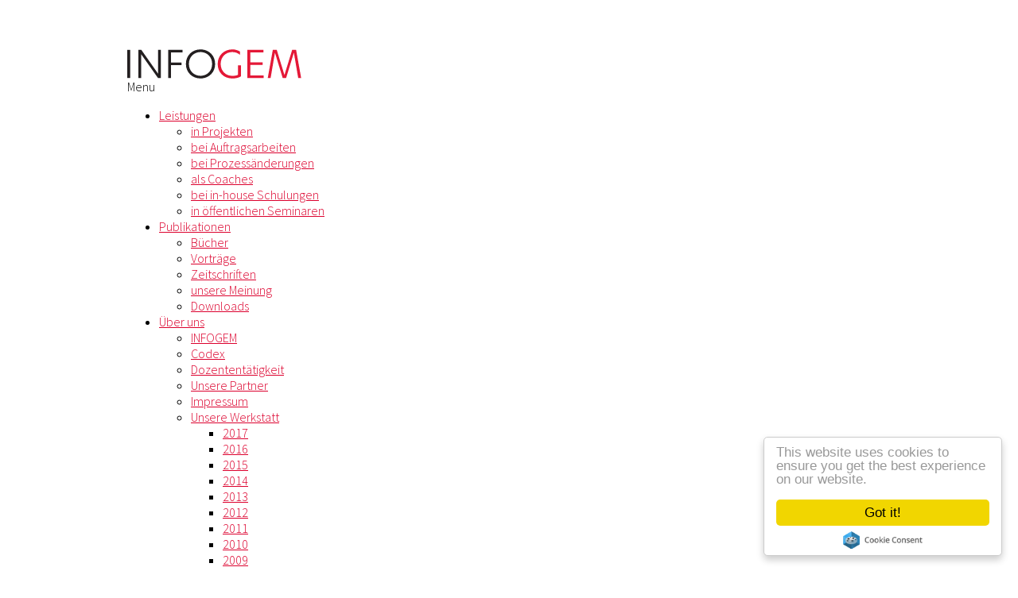

--- FILE ---
content_type: text/html; charset=utf-8
request_url: https://infogem.ch/publikationen/buecher
body_size: 7697
content:
<!DOCTYPE html><!-- Avatar Framework 1.0.0 pro -->
<html prefix="og: http://ogp.me/ns#" lang="de-de" dir="ltr" >
	<head>
		<link href="https://fonts.googleapis.com/css?family=Source+Sans+Pro:light&subset=latin-ext" rel="stylesheet" type="text/css"><base href="https://infogem.ch/publikationen/buecher" />
	<meta http-equiv="content-type" content="text/html; charset=utf-8" />
	<meta name="keywords" content="Agile, Digitalisierung, Digitale Transformation, VUCA" />
	<meta name="description" content="INFOGEM AG, Beratung, Coaching, Ausbildung in Digitalisierung, Agilem Vorgehen, Software-Themen, Qualitätssicherung, Testen, Projektleitung, Anforderungen, Scrum, Kanban." />
	<meta name="generator" content="Joomla! - Open Source Content Management" />
	<title>Bücher</title>
	<link href="/publikationen/buecher?format=feed&amp;type=rss" rel="alternate" type="application/rss+xml" title="RSS 2.0" />
	<link href="/publikationen/buecher?format=feed&amp;type=atom" rel="alternate" type="application/atom+xml" title="Atom 1.0" />
	<link href="/templates/st_birdsign/favicon.ico" rel="shortcut icon" type="image/vnd.microsoft.icon" />
	<link href="https://cdnjs.cloudflare.com/ajax/libs/simple-line-icons/2.4.1/css/simple-line-icons.min.css" rel="stylesheet" type="text/css" />
	<link href="/components/com_k2/css/k2.css?v=2.11.20240609" rel="stylesheet" type="text/css" />
	<link href="/media/plg_system_jcemediabox/css/jcemediabox.min.css?7c18c737af0919db884d585b5f82e461" rel="stylesheet" type="text/css" />
	<link href="/media/jui/css/bootstrap.min.css?9111dc1962f7764e8b20ae45e0ddce1c" rel="stylesheet" type="text/css" />
	<link href="/media/jui/css/bootstrap-responsive.min.css?9111dc1962f7764e8b20ae45e0ddce1c" rel="stylesheet" type="text/css" />
	<link href="/media/jui/css/bootstrap-extended.css?9111dc1962f7764e8b20ae45e0ddce1c" rel="stylesheet" type="text/css" />
	<script type="application/json" class="joomla-script-options new">{"csrf.token":"5483489d0c0e9b45facbf46285a678ff","system.paths":{"root":"","base":""}}</script>
	<script src="/media/jui/js/jquery.min.js?9111dc1962f7764e8b20ae45e0ddce1c" type="text/javascript"></script>
	<script src="/media/jui/js/jquery-noconflict.js?9111dc1962f7764e8b20ae45e0ddce1c" type="text/javascript"></script>
	<script src="/media/jui/js/jquery-migrate.min.js?9111dc1962f7764e8b20ae45e0ddce1c" type="text/javascript"></script>
	<script src="/media/k2/assets/js/k2.frontend.js?v=2.11.20240609&sitepath=/" type="text/javascript"></script>
	<script src="/media/system/js/caption.js?9111dc1962f7764e8b20ae45e0ddce1c" type="text/javascript"></script>
	<script src="/media/system/js/mootools-core.js?9111dc1962f7764e8b20ae45e0ddce1c" type="text/javascript"></script>
	<script src="/media/system/js/core.js?9111dc1962f7764e8b20ae45e0ddce1c" type="text/javascript"></script>
	<script src="/media/plg_system_jcemediabox/js/jcemediabox.min.js?7c18c737af0919db884d585b5f82e461" type="text/javascript"></script>
	<script src="/media/jui/js/bootstrap.min.js?9111dc1962f7764e8b20ae45e0ddce1c" type="text/javascript"></script>
	<script src="/media/system/js/mootools-more.js?9111dc1962f7764e8b20ae45e0ddce1c" type="text/javascript"></script>
	<script src="//cdnjs.cloudflare.com/ajax/libs/cookieconsent2/1.0.9/cookieconsent.min.js" type="text/javascript"></script>
	<script type="text/javascript">
jQuery(window).on('load',  function() {
				new JCaption('img.caption');
			});jQuery(document).ready(function(){WfMediabox.init({"base":"\/","theme":"standard","width":"","height":"","lightbox":0,"shadowbox":0,"icons":1,"overlay":1,"overlay_opacity":0.8,"overlay_color":"#000000","transition_speed":500,"close":2,"scrolling":"fixed","labels":{"close":"Close","next":"Next","previous":"Previous","cancel":"Cancel","numbers":"{{numbers}}","numbers_count":"{{current}} of {{total}}","download":"Download"},"swipe":true});});window.cookieconsent_options = {
			"message":"Auf dieser Webseite werden Cookies mit Google Analytics eingesetzt, um die Nutzung der WebSite zu messen. Es werden keine persönlichen Daten in Cookies festgehalten. Wenn Sie diese Seite nutzen, erklären Sie sich mit der Verwendung von Cookies einverstanden.",
			"dismiss":"Danke",
			"learnMore":"Impressum",
				"link":"/home/impressum",
			"theme":"dark-bottom"
		};jQuery(function($){ initTooltips(); $("body").on("subform-row-add", initTooltips); function initTooltips (event, container) { container = container || document;$(container).find(".hasTooltip").tooltip({"html": true,"container": "body"});} });
	</script>
<link rel="stylesheet" href="/templates/system/css/system.css" type="text/css"/>
<link rel="stylesheet" href="/templates/system/css/general.css" type="text/css"/>
<link rel="stylesheet" href="/templates/system/css/editor.css" type="text/css"/>
<link rel="stylesheet" href="/templates/st_birdsign/core/assets/css/layout.css" type="text/css"/>
<link rel="stylesheet" href="/templates/st_birdsign/core/assets/css/core_joomla.css" type="text/css"/>
<link rel="stylesheet" href="/templates/st_birdsign/core/assets/css/responsive.css" type="text/css"/>
<link rel="stylesheet" href="/templates/st_birdsign/css/template.css" type="text/css"/>
<link rel="stylesheet" href="/templates/st_birdsign/css/typography.css" type="text/css"/>
<link rel="stylesheet" href="/templates/st_birdsign/showcases/white-red/css/style.css" type="text/css"/>
<script src="/templates/st_birdsign/js/avatar-template.js" type="text/javascript"></script>
<meta name="viewport" content="width=device-width, user-scalable=no, initial-scale=1.0, minimum-scale=1.0, maximum-scale=1.0">

			<script stype="text/javascript">
			jQuery.noConflict();
			(function($){
				$(document).ready(function() {
					var goToTop = $('#avatar-go-to-top');
					goToTop.hide();
					
					// fade in #back-top
					$(function () {
						$(window).scroll(function () {
							if ($(this).scrollTop() > 100) {
								goToTop.fadeIn();
							} else {
								goToTop.fadeOut();
							}
						});
				
						// scroll body to 0px on click
						goToTop.click(function () {
							$('body,html').animate({
								scrollTop: 0
							}, 800);
							return false;
						});
					});
				});
			})(jQuery)
			</script>
		
	 		<script type="text/javascript">
				jQuery.noConflict();
				(function($){
					$(document).ready(function()
					{
						avatarTemplate.url.base = "https://infogem.ch/";
						avatarTemplate.template.name = "st_birdsign";
						avatarTemplate.template.params = {"google_analytics":"UA-63307588-1","copyright":"0","template_panel_setting":"0","active_responsive":"1","load_jquery":"1","template_showcase":"white-red","template_background":"white.jpg","doctype":"1","show_main_body":"1","hide_menu_items":["159"],"show_message":"1","404_article":"19","404_itemid":467,"template_width":"960px","avatar_header_block":"block-default-width","avatar_header_inside_block":"block-default-width","avatar_tool_block":"block-default-width","avatar_body_top_block":"block-default-width","avatar_body_middle_block":"block-default-width","avatar_body_bottom_block":"block-default-width","avatar_footer_inside_block":"block-default-width","avatar_footer_block":"block-default-width","avatar_full_1_block":"block-default-width","avatar_full_2_block":"block-default-width","avatar_full_3_block":"block-default-width","avatar_full_4_block":"block-default-width","avatar_full_5_block":"block-default-width","avatar_full_6_block":"block-default-width","top_left":17.1,"top_right":82.9,"promo_top_left":33.33,"promo_top_right":33.33,"promo_bottom_left":33.33,"promo_bottom_right":33.33,"left":23,"right":23,"inner_left":23,"inner_right":23,"footer_left":33.33,"footer_right":33.33,"link_color":"#dc002d","hover_color":"#616161","body_font":"","menu_font":"","google_font_api":"1","google_font_api_key":"AIzaSyDHBN5dabaEoD47jqW0nNSFSSvGYFZFPw4","google_font_content":"[\"Source Sans Pro\",\"light\",\"latin-ext\"]","customize_css":"","go_to_top":"1","go_to_top_text":"","go_to_top_css":"","css3_effect":"1","css3_effect_scroll":".avatar-css3-effect-scroll","optimize":"0"};
						avatarTemplate.image.initEffects();
						avatarTemplate.layout.init();
						avatarTemplate.settingPanel.init();
						avatarTemplate.menu.init();
						avatarTemplate.css3effect.init();
					});
				})(jQuery)
			</script>
	 	<style type="text/css">
body { background-image: white.jpg;}
a:link, a:visited { color:#dc002d;}
a:hover { color: #616161;}
body{ font-family: Source Sans Pro}
</style>		<style type="text/css">
			.avatar-wrapper{
				width: 960px;
				margin: auto;
			}
			
			#avatar-pos-top-left {
				width: 17.1%;
			}
			#avatar-pos-top-middle {
				width: 0%;
			}
			#avatar-pos-top-right {
				width: 82.9%;
			}
			
			#avatar-pos-footer-left {
				width: 33.33%;
			}
			#avatar-pos-footer-middle {
				width: 100%;
			}
			#avatar-pos-footer-right {
				width: 33.33%;
			}
			
			#avatar-pos-promo-top-left {
				width: 33.33%;
			}
			#avatar-pos-promo-top-middle {
				width: 100%;
			}
			#avatar-pos-promo-top-right {
				width: 33.33%;
			}
			
			#avatar-pos-promo-bottom-left {
				width: 33.33%;
			}
			#avatar-pos-promo-bottom-middle {
				width: 100%;
			}
			#avatar-pos-promo-bottom-right {
				width: 33.33%;
			}
			
			#avatar-left {
				width: 23%;
			}
			#avatar-right {
				width: 23%;
			}
			#avatar-content {
				width: 100% ;
			}
			#avatar-pos-inner-left {
				width: 23%;
			}
			#avatar-pos-inner-right {
				width: 23%;
			}
			
			#avatar-main-content{
				width: 100%;
			}
					</style>
		
		<script type="text/javascript">
				  var _gaq = _gaq || [];
				  _gaq.push(["_setAccount", "UA-63307588-1"]);
				  _gaq.push(["_trackPageview"]);

				  (function() {
					var ga = document.createElement("script"); ga.type = "text/javascript"; ga.async = true;
					ga.src = ("https:" == document.location.protocol ? "https://ssl" : "http://www") + ".google-analytics.com/ga.js";
					var s = document.getElementsByTagName("script")[0]; s.parentNode.insertBefore(ga, s);
				  })();

				</script>	


<script>
  (function(i,s,o,g,r,a,m){i['GoogleAnalyticsObject']=r;i[r]=i[r]||function(){
  (i[r].q=i[r].q||[]).push(arguments)},i[r].l=1*new Date();a=s.createElement(o),
  m=s.getElementsByTagName(o)[0];a.async=1;a.src=g;m.parentNode.insertBefore(a,m)
  })(window,document,'script','//www.google-analytics.com/analytics.js','ga');

  ga('create', 'UA-63307588-1', 'infogem.ch');
  ga('send', 'pageview');

</script>
<!-- Universal Google Analytics Plugin by PB Web Development -->


</head>
	<body id="avatar-template" class="avatar-responsive css3-effect  ">
		<a name="top" id="top"></a>
		<div class="clearfix">
							<a id="avatar-go-to-top" href="#top">
					<span></span>
				</a>
									
						
						
						
						
															
						
							<div id="avatar-header-inside-block">
					<div class="avatar-wrapper block-default-width">
											<div id="avatar-pos-top-left">
									<div class="avatar-module ">
					<div>
				

<div class="custom"  >
	<div style="height: 54px;">&nbsp;</div>
<div style="vertical-align: bottom;"><a id="_avatar-template-logo" href="/index.php"><img src="/images/infogem/Logos/Logo_INFOGEM.svg" alt="INFOGEM" style="width: 220px; vertical-align: bottom;" /> </a></div></div>
			</div>
		</div>
	
						</div>
										
										
											<div id="avatar-pos-top-right">
									<div class="avatar-module _menu">
					<div>
				<div class="avatar-nav-responsive clearfix">
<span class="toggle">Menu</span>
<ul class="menu clearfix avatar-main-menu">
<li class="item-391 deeper parent"><span class="pull"></span><a href="/leistungen" >Leistungen</a><ul><li class="item-392"><a href="/leistungen/in-projekten" >in Projekten</a></li><li class="item-393"><a href="/leistungen/bei-auftragsarbeiten" >bei Auftragsarbeiten</a></li><li class="item-394"><a href="/leistungen/bei-prozessaenderungen" >bei Prozessänderungen</a></li><li class="item-395"><a href="/leistungen/als-coaches" >als Coaches</a></li><li class="item-396"><a href="/leistungen/bei-in-house-schulungen" >bei in-house Schulungen</a></li><li class="item-397"><a href="/leistungen/in-oeffentlichen-seminaren" >in öffentlichen Seminaren</a></li></ul></li><li class="item-229 active deeper parent"><span class="pull"></span><a href="/publikationen" >Publikationen</a><ul><li class="item-259 current active"><a href="/publikationen/buecher" >Bücher</a></li><li class="item-246"><a href="/publikationen/vortraege" >Vorträge</a></li><li class="item-247"><a href="/publikationen/beitraege" >Zeitschriften</a></li><li class="item-258"><a href="/publikationen/unsere-meinung" >unsere Meinung</a></li><li class="item-248"><a href="/publikationen/hilfsmittel" >Downloads</a></li></ul></li><li class="item-159 deeper parent"><span class="pull"></span><a href="/" >Über uns</a><ul><li class="item-399"><a href="/home/infogem" >INFOGEM</a></li><li class="item-400"><a href="/home/codex" >Codex</a></li><li class="item-401"><a href="/home/dozententaetigkeit" >Dozententätigkeit</a></li><li class="item-402"><a href="/home/unsere-partner" >Unsere Partner</a></li><li class="item-403"><a href="/home/impressum" >Impressum</a></li><li class="item-241 deeper parent"><span class="pull"></span><a href="/home/in-unserer-werkstatt" >Unsere Werkstatt</a><ul><li class="item-545"><a href="/home/in-unserer-werkstatt/it-werkstatt-2017" >2017</a></li><li class="item-441"><a href="/home/in-unserer-werkstatt/it-werkstatt-2016" >2016</a></li><li class="item-314"><a href="/home/in-unserer-werkstatt/it-werkstatt-2015" >2015</a></li><li class="item-407"><a href="/home/in-unserer-werkstatt/2014" >2014</a></li><li class="item-408"><a href="/home/in-unserer-werkstatt/2013" >2013</a></li><li class="item-409"><a href="/home/in-unserer-werkstatt/2012" >2012</a></li><li class="item-410"><a href="/home/in-unserer-werkstatt/2011" >2011</a></li><li class="item-411"><a href="/home/in-unserer-werkstatt/2010" >2010</a></li><li class="item-412"><a href="/home/in-unserer-werkstatt/2009" >2009</a></li><li class="item-413"><a href="/home/in-unserer-werkstatt/2008" >2008</a></li><li class="item-414"><a href="/home/in-unserer-werkstatt/2007" >2007</a></li><li class="item-415"><a href="/home/in-unserer-werkstatt/2006" >2006</a></li><li class="item-416"><a href="/home/in-unserer-werkstatt/2005" >2005</a></li><li class="item-417"><a href="/home/in-unserer-werkstatt/2004" >2004</a></li></ul></li></ul></li><li class="item-398 deeper parent"><span class="pull"></span><a href="/megofni" >megofni</a><ul><li class="item-420"><a href="/megofni/infogem-edition" >Edition</a></li><li class="item-405 deeper parent"><span class="pull"></span><a href="/megofni/jubilaeumskonferenzen" >Jubiläen</a><ul><li class="item-611"><a href="/megofni/jubilaeumskonferenzen/2020" >2020</a></li><li class="item-418"><a href="/megofni/jubilaeumskonferenzen/2003" >2003</a></li><li class="item-419"><a href="/megofni/jubilaeumskonferenzen/1997" >1997</a></li></ul></li><li class="item-406"><a href="/megofni/anderes-engagement" >anderes Engagement</a></li><li class="item-440"><a href="/megofni/login-form" >Login</a></li></ul></li></ul></div>
			</div>
		</div>
	
						</div>
										<div class="clearbreak"></div>
					</div>
				</div>
						
											
									
			<div id="avatar-body-middle-block" class=" ">
				<div class="avatar-wrapper block-default-width">
								
				<div id="avatar-content">
										
					<div id="avatar-main-content">
						<div id="avatar-main-content-inner">
												
													<div id="avatar-pos-message">
								<div id="system-message-container">
	</div>

							</div>	
												
												
												
												
												
																				<div id="avatar-pos-main-body">
								<div class="blog">
			<h1 class="avatar-page-heading">
			Bücher		</h1>
		
		
			<div class="category-desc">
										<p>Hier finden Sie unsere beiden Bücher</p>
<ul>
<li>Software-Prüfung</li>
<li>Software-Projektmanagement und -Qualitätssicherung</li>
</ul>						<div class="clr"></div>
		</div>
		
			<div class="items-leading">
					<div class="leading-0">
				

								<h2 class="avatar-article-heading">
											Software-Prüfung									</h2>
			
				<div class="article-tools row-fluid">
			
				
	</div>
<div class="clearbreak"></div>


<!-- Content -->
 <div class="container">
<div class="row">
<div class="span3"><img style="padding-left: 20px;" src="/images/stories/books/Buch-SW-Pruefung-6.jpg" alt="Buch-SW-Pruefung-6" width="160" height="227" /></div>
<div class="span7">
<p>Eine Anleitung zum Test und zur Inspektion</p>
<p>Karol Frühauf, Jochen Ludewig, Helmut Sandmayr</p>
<p>6., überarbeitete und aktualisierte Auflage 2007<br />176 Seiten, Format 17 x 24 cm, broschiert<br />zahlreiche grafische Darstellungen und Tabellen<br />CHF 32.00, ISBN 3-7281-3059-1</p>
</div>
<div class="span2"> </div>
</div>
<div class="row">
<div class="span10">
<p><br />Die Prüfung der Software – nicht nur des Codes, sondern auch aller Dokumente – ist nach der systematischen Entwicklung die wichtigste Voraussetzung, um gute Software-Produkte zu schaffen. Daran hat sich seit der ersten Auflage dieses Buches im Jahre 1991 nichts geändert, seit der gründlichen Überarbeitung für die fünfte Auflage im Jahre 2003 erst recht nicht.</p>
<p>Unser Thema hat durch die Lancierung des Zertifizierungsschemas für Software-Tester in den letzten Jahren eine grössere Öffentlichkeit erhalten. In Deutschland vom German Testing Board e.V. (GTB) und in der Schweiz vom SAQ Swiss Testing Board (STB) erteilte Zertifikate basieren auf dem innerhalb des International Software Testing Qualifications Board (ISTQB) abgestimmten Schema. Mit der Überarbeitung für diese Auflage haben wir die wenigen Lücken gegenüber dem Lehrplan des Basiszertifikats (Foundation Level), die wir finden konnten, geschlossen. Was über den Lehrplan hinaus geht, haben wir, soweit wir es weiterhin für gut und gültig halten, nicht gestrichen.</p>
<p>Die grundlegenden Aussagen zur Software-Prüfung haben Bestand. Wir vermitteln sie in dieser 6. Auflage mit weniger Lücken und (hoffentlich) weniger Fehlern als zuvor. Das Buch wendet sich noch immer an die Praktiker. Wenn sie die Inhalte erlernen, können sie sich zertifizieren lassen. Wenn sie die Inhalte beherzigen, können sie ihren Unternehmen mehr Nutzen bringen und haben auch selbst mehr von der Arbeit: Kompetent verrichtete Arbeit führt zum Erfolg, und der macht Spass.</p>
<p><span id="cloak25316f20314802a841fa34ed603bfe00">Diese E-Mail-Adresse ist vor Spambots geschützt! Zur Anzeige muss JavaScript eingeschaltet sein!</span><script type='text/javascript'>
				document.getElementById('cloak25316f20314802a841fa34ed603bfe00').innerHTML = '';
				var prefix = '&#109;a' + 'i&#108;' + '&#116;o';
				var path = 'hr' + 'ef' + '=';
				var addy25316f20314802a841fa34ed603bfe00 = 'm&#111;n&#105;k&#97;.p&#101;t&#101;rh&#97;ns' + '&#64;';
				addy25316f20314802a841fa34ed603bfe00 = addy25316f20314802a841fa34ed603bfe00 + '&#105;nf&#111;g&#101;m' + '&#46;' + 'ch?s&#117;bj&#101;ct=B&#117;chb&#101;st&#101;ll&#117;ng%20S&#111;ftw&#97;r&#101;-Pr&#117;&#101;f&#117;ng';
				var addy_text25316f20314802a841fa34ed603bfe00 = 'B&#101;st&#101;ll&#101;n p&#101;r M&#97;&#105;l';document.getElementById('cloak25316f20314802a841fa34ed603bfe00').innerHTML += '<a ' + path + '\'' + prefix + ':' + addy25316f20314802a841fa34ed603bfe00 + '\'>'+addy_text25316f20314802a841fa34ed603bfe00+'<\/a>';
		</script></p>
</div>
<div class="span2"> </div>
</div>
</div>


<div class="item-separator"></div>
			</div>
								<div class="leading-1">
				

								<h2 class="avatar-article-heading">
											Software-Projektmanagement und -Qualitätssicherung									</h2>
			
				<div class="article-tools row-fluid">
			
				
	</div>
<div class="clearbreak"></div>


<!-- Content -->
 <div class="container">
<div class="row">
<div class="span3"><img style="padding-left: 20px;" src="/images/stories/books/Buch-SW-PM-QS-4.jpg" alt="Buch-SW-PM-QS-4" width="160" height="227" /></div>
<div class="span7">
<p>Karol Frühauf, Jochen Ludewig, Helmut Sandmayr</p>
<p>4., durchgesehene Auflage 2002<br />176 Seiten, Format 17 x 24 cm, broschiert<br />zahlreiche Tabellen und grafische Darstellungen<br />CHF 32.00, ISBN 3-7281-2822-8</p>
</div>
</div>
<div class="row">
<div class="span10">
<p><br />Dies ist die mit kleinen Korrekturen versehene vierte Auflage dieses Buchs, das für die dritte Auflage vollständig überarbeitet wurde. Leserinnen und Leser einer früheren Auflage könnten den Eindruck gewinnen, am Buch sei nur der Titel gleich geblieben. Das stimmt nicht ganz.</p>
<p>Gestützt auf die Erkenntnis, dass die Projektführung in der Praxis grosse Schwierigkeiten bereitet, wurden vor allem die Kapitel "Der Einstieg ins Projekt" und "Projekt-Controlling" ausgebaut. Die verschiedenen Sichten der Planung und die Mechanismen der objektiven Fortschrittskontrolle sind präziser und anwendungsfreundlicher dargestellt. Dem Projektleiter steht neu die Rolle des Projekteigentümers zur Seite; das Fehlen oder die Fehlbesetzung dieser Rolle ist eine der häufigsten Ursachen von Problemen mit Software-Projekten. Komplett neu geschrieben ist das Kapitel "Qualitätsmanagement". War das Thema für Softwarefirmen zu Zeiten der ersten Auflage vor gut zehn Jahren noch Neuland, wird es heute fast als aussterbende Spezies gehandelt. In dem Kapitel wird das Unmögliche versucht: diesem Trend sowohl Rechnung zu tragen als auch ihm zu trotzen.</p>
<p>Die Themen "Freigabewesen - Meilensteine", "Software-Prüfungen und Metriken", "Konfigurationsmanagement" und "Projektabschluss" sind inhaltlich aufgefrischt, aber vom Umfang her gleich geblieben. Trotz engerem Satz resultiert ein Mehr von 50 Seiten; dies hauptsächlich wegen der beinahe doppelt so vielen Abbildungen - die Autoren hoffen, die Aussagekraft des Buchs in ähnlichem Mass erhöht zu haben.</p>
<p><span id="cloak12bf2eae08798256d8600c1e7970248a">Diese E-Mail-Adresse ist vor Spambots geschützt! Zur Anzeige muss JavaScript eingeschaltet sein!</span><script type='text/javascript'>
				document.getElementById('cloak12bf2eae08798256d8600c1e7970248a').innerHTML = '';
				var prefix = '&#109;a' + 'i&#108;' + '&#116;o';
				var path = 'hr' + 'ef' + '=';
				var addy12bf2eae08798256d8600c1e7970248a = 'm&#111;n&#105;k&#97;.p&#101;t&#101;rh&#97;ns' + '&#64;';
				addy12bf2eae08798256d8600c1e7970248a = addy12bf2eae08798256d8600c1e7970248a + '&#105;nf&#111;g&#101;m' + '&#46;' + 'ch?s&#117;bj&#101;ct=B&#117;chb&#101;st&#101;ll&#117;ng%20S&#111;ftw&#97;r&#101;-Pr&#111;j&#101;ktm&#97;n&#97;g&#101;m&#101;nt%20&#117;nd%20-Q&#117;&#97;l&#105;t&#97;&#101;tss&#105;ch&#101;r&#117;ng';
				var addy_text12bf2eae08798256d8600c1e7970248a = 'B&#101;st&#101;ll&#101;n p&#101;r M&#97;&#105;l';document.getElementById('cloak12bf2eae08798256d8600c1e7970248a').innerHTML += '<a ' + path + '\'' + prefix + ':' + addy12bf2eae08798256d8600c1e7970248a + '\'>'+addy_text12bf2eae08798256d8600c1e7970248a+'<\/a>';
		</script></p>
</div>
</div>
</div>


<div class="item-separator"></div>
			</div>
						</div><!-- end items-leading -->
		
		
	
	<!-- End intro-item-->
	
	
	<div class="clearbreak"></div>
		
		
</div>

							</div>
								
												
												
											
											
												</div>
					</div>
					
										<div class="clearbreak"></div>
				</div>
								<div class="clearbreak"></div>
				</div>
			</div>
																					
						
							<div id="avatar-footer-block">
					<div class="avatar-wrapper block-default-width">
								<div class="avatar-module ">
					<div>
				
<div class="breadcrumbs">
	<span class="showHere">Aktuelle Seite: </span><a href="/" class="pathway">Wir</a> <img src="/templates/st_birdsign/images/system/arrow.png" alt="" /> <a href="/publikationen" class="pathway">Publikationen</a> <img src="/templates/st_birdsign/images/system/arrow.png" alt="" /> <span>Bücher</span></div>
			</div>
		</div>
			<div class="avatar-module avatar-module-1">
					<div>
				

<div class="custom"  >
	<div class="row-fluid">
<div class="span2">
<p>INFOGEM &nbsp; AG</p>
<p>Rütistrasse 9<br />5400 Baden<br />Schweiz</p>
</div>
<div class="span4" style="vertical-align: bottom;">
<p><small><a style="text-align: left;" href="https://www.google.com/maps/place/Infogem+AG/@47.474223,8.304128,17z/data=!3m1!4b1!4m2!3m1!1s0x47906cb812be7dc3:0xc6ecd0e2dbb699ea" target="_blank">Link zur Karte</a></small>&nbsp;</p>
<p style="text-align: left;">Telefon: +41 56 222 65 32<br /><br /><span id="cloak5573b23db7fe65c39258434d4d5f0ac0">Diese E-Mail-Adresse ist vor Spambots geschützt! Zur Anzeige muss JavaScript eingeschaltet sein!</span><script type='text/javascript'>
				document.getElementById('cloak5573b23db7fe65c39258434d4d5f0ac0').innerHTML = '';
				var prefix = '&#109;a' + 'i&#108;' + '&#116;o';
				var path = 'hr' + 'ef' + '=';
				var addy5573b23db7fe65c39258434d4d5f0ac0 = 'w&#105;r' + '&#64;';
				addy5573b23db7fe65c39258434d4d5f0ac0 = addy5573b23db7fe65c39258434d4d5f0ac0 + '&#105;nf&#111;g&#101;m' + '&#46;' + 'ch';
				var addy_text5573b23db7fe65c39258434d4d5f0ac0 = 'w&#105;r' + '&#64;' + '&#105;nf&#111;g&#101;m' + '&#46;' + 'ch';document.getElementById('cloak5573b23db7fe65c39258434d4d5f0ac0').innerHTML += '<a style="text-align: left;" ' + path + '\'' + prefix + ':' + addy5573b23db7fe65c39258434d4d5f0ac0 + '\'>'+addy_text5573b23db7fe65c39258434d4d5f0ac0+'<\/a>';
		</script></p>
</div>
<div class="span6">&nbsp;</div>
</div></div>
			</div>
		</div>
			<div class="avatar-module avatar-module-1">
					<div>
				

<div class="custom"  >
	<p class="copyright">Copyright © 2023 INFOGEM AG. Alle Rechte vorbehalten. <a href="/home/impressum" style="text-align: left;">Impressum</a>.</p></div>
			</div>
		</div>
	
					</div>
				</div>
					</div>
		<div id="avatar-debug">
			
		</div>
		<div id="avatar-template-copyright" style="display: none;">2013 - Powered by <a href="http://www.beautiful-templates.com">Beautiful-Templates.com</a>. All Rights Reserved.</div>			</body>
</html>


--- FILE ---
content_type: image/svg+xml
request_url: https://infogem.ch/images/infogem/Logos/Logo_INFOGEM.svg
body_size: 840
content:
<?xml version="1.0" encoding="UTF-8" standalone="no"?><!DOCTYPE svg PUBLIC "-//W3C//DTD SVG 1.1//EN" "http://www.w3.org/Graphics/SVG/1.1/DTD/svg11.dtd"><svg width="100%" height="100%" viewBox="0 0 546 92" version="1.1" xmlns="http://www.w3.org/2000/svg" xmlns:xlink="http://www.w3.org/1999/xlink" xml:space="preserve" xmlns:serif="http://www.serif.com/" style="fill-rule:evenodd;clip-rule:evenodd;stroke-linejoin:round;stroke-miterlimit:2;"><rect x="0" y="1.996" width="9.204" height="88.183" style="fill:#231f20;"/><path d="M96.196,76.817l0,-74.821l8.908,0l0,88.183l-9.204,0l-52.554,-74.671l0,74.671l-8.908,0l0,-88.183l9.499,0l52.259,74.821" style="fill:#231f20;fill-rule:nonzero;"/><path d="M127.517,90.179l0,-88.183l45.129,0l0,8.017l-35.925,0l0,31.92l32.658,0l0,8.163l-32.658,0l0,40.083l-9.204,0" style="fill:#231f20;fill-rule:nonzero;"/><path d="M228.608,8.829c-19.891,0 -36.22,14.546 -36.22,37.259c0,22.716 16.329,37.266 36.22,37.266c19.896,0 36.225,-14.55 36.225,-37.267c0,-22.712 -16.329,-37.258 -36.225,-37.258Zm0,-8.317c25.388,0 45.575,18.559 45.575,45.576c0,27.02 -20.187,45.579 -45.575,45.579c-25.387,0 -45.575,-18.559 -45.575,-45.58c0,-27.016 20.188,-45.575 45.575,-45.575" style="fill:#231f20;fill-rule:nonzero;"/><path d="M351.971,17.738c-6.383,-5.942 -14.996,-8.909 -24.346,-8.909c-19.746,0 -36.075,14.696 -36.075,37.259c0,22.566 16.329,37.412 36.075,37.412c8.312,0 12.617,-0.892 18.113,-3.263l0,-29.841l9.204,0l0,34.742c-6.979,4.154 -15.888,6.529 -27.171,6.529c-26.571,0 -45.571,-18.704 -45.571,-45.579c0,-27.017 20.333,-45.576 45.571,-45.576c8.908,0.001 17.075,2.376 24.2,6.684l0,10.542" style="fill:#e41837;fill-rule:nonzero;"/><path d="M425.6,82.167l0,8.012l-50.775,0l0,-88.183l50.179,0l0,8.017l-40.975,0l0,31.179l38.3,0l0,8.012l-38.3,0l0,32.963l41.571,0" style="fill:#e41837;fill-rule:nonzero;"/><path d="M485.121,90.179l-24.196,-79.421l-13.513,79.421l-8.904,0l15.738,-88.183l12.321,0l24.05,78.829l24.05,-78.829l12.321,0l15.733,88.183l-9.204,0l-13.509,-79.421l-24.195,79.421l-10.692,0" style="fill:#e41837;fill-rule:nonzero;"/></svg>

--- FILE ---
content_type: text/plain
request_url: https://www.google-analytics.com/j/collect?v=1&_v=j102&a=470594075&t=pageview&_s=1&dl=https%3A%2F%2Finfogem.ch%2Fpublikationen%2Fbuecher&ul=en-us%40posix&dt=B%C3%BCcher&sr=1280x720&vp=1280x720&_u=IEBAAAABAAAAACAAI~&jid=1718374333&gjid=2134313994&cid=893952132.1768699759&tid=UA-63307588-1&_gid=607032712.1768699759&_r=1&_slc=1&z=484259212
body_size: -449
content:
2,cG-MRK3D07E7B